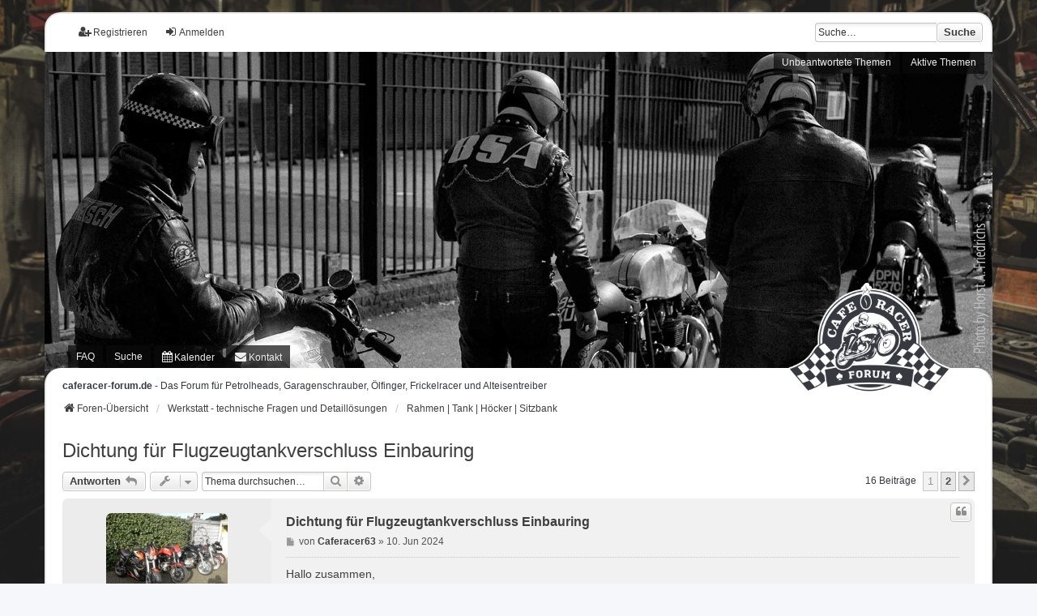

--- FILE ---
content_type: text/html; charset=UTF-8
request_url: https://www.caferacer-forum.de/viewtopic.php?p=569703&sid=13b7716446fe3f483025477d55fccd14
body_size: 10538
content:
<!DOCTYPE html>
<html dir="ltr" lang="de">
<head>
<meta charset="utf-8" />
<meta http-equiv="X-UA-Compatible" content="IE=edge">
<meta name="viewport" content="width=device-width, initial-scale=1" />

<title>Dichtung für Flugzeugtankverschluss Einbauring - caferacer-forum.de</title>

<link rel="shortcut icon" href="./styles/we_universal/theme/images/favicon.ico" />
<link rel="apple-touch-icon" sizes="180x180" href="./styles/we_universal/theme/images/apple-touch-icon.png">

	<link rel="alternate" type="application/atom+xml" title="Feed - caferacer-forum.de" href="/feed?sid=58eedadecad786343941c7a72feead37">			<link rel="alternate" type="application/atom+xml" title="Feed - Neue Themen" href="/feed/topics?sid=58eedadecad786343941c7a72feead37">		<link rel="alternate" type="application/atom+xml" title="Feed - Forum - Rahmen | Tank | Höcker | Sitzbank" href="/feed/forum/44?sid=58eedadecad786343941c7a72feead37">	<link rel="alternate" type="application/atom+xml" title="Feed - Thema - Dichtung für Flugzeugtankverschluss Einbauring" href="/feed/topic/33765?sid=58eedadecad786343941c7a72feead37">	
	<link rel="canonical" href="https://www.caferacer-forum.de/viewtopic.php?t=33765">

<!--
	phpBB style name: we_universal
	Based on style:   prosilver (this is the default phpBB3 style)
	Original author:  Tom Beddard ( http://www.subBlue.com/ )
	Modified by:      nextgen ( http://xeronix.org/ )
	Modified by:      v12mike ( v12mike@ingenious.co.nz )
-->


<link href="./styles/prosilver/theme/stylesheet.css?assets_version=795" rel="stylesheet">
<link href="./assets/css/font-awesome.min.css?assets_version=795" rel="stylesheet">
<link href="./styles/we_universal/theme/common.css?assets_version=795" rel="stylesheet">
<link href="./styles/we_universal/theme/content.css?assets_version=795" rel="stylesheet">
<link href="./styles/we_universal/theme/cp.css?assets_version=795" rel="stylesheet">
<link href="./styles/we_universal/theme/forms.css?assets_version=795" rel="stylesheet">
<link href="./styles/we_universal/theme/colours.css?assets_version=795" rel="stylesheet">
<link href="./styles/we_universal/theme/responsive.css?assets_version=795" rel="stylesheet">
<link href="./styles/we_universal/theme/custom.css?assets_version=795" rel="stylesheet">




<!--[if lte IE 9]>
	<link href="./styles/prosilver/theme/tweaks.css?assets_version=795" rel="stylesheet">
<![endif]-->


<link href="./ext/crizzo/aboutus/styles/prosilver/theme/aboutus.css?assets_version=795" rel="stylesheet" media="screen">
<link href="./ext/hifikabin/navbarsearch/styles/we_universal/theme/navbarsearch.css?assets_version=795" rel="stylesheet" media="screen">
<link href="./ext/hjw/calendar/styles/prosilver/theme/calendar.css?assets_version=795" rel="stylesheet" media="screen">
<link href="./ext/rmcgirr83/elonw/styles/all/theme/elonw.css?assets_version=795" rel="stylesheet" media="screen">
<link href="./ext/tas2580/usermap/styles/prosilver/theme/style.css?assets_version=795" rel="stylesheet" media="screen">
<link href="./ext/phpbb/ads/styles/all/theme/phpbbads.css?assets_version=795" rel="stylesheet" media="screen">


<!--
 Image upload use ImageMagick
----------------------------------- -->
<style>
	.attachbox img.postimage {
		width: 100%;
		max-width: 800px;
		max-height: 800px;
	}
</style>
<!-- Google tag (gtag.js) -->
<script async src="https://www.googletagmanager.com/gtag/js?id=G-NY7NV5M66E"></script>
<script>
  window.dataLayer = window.dataLayer || [];
  function gtag(){dataLayer.push(arguments);}
  gtag('js', new Date());

  gtag('config', 'G-NY7NV5M66E');
</script>

<!--[if lt IE 9]>
	<script src="./styles/we_universal/template/html5shiv.min.js"></script>
<![endif]-->

</head>
<body id="phpbb" class="nojs notouch section-viewtopic ltr  logged-out">

	
<div id="wrap" class="wrap">
	<a id="top" class="top-anchor" accesskey="t"></a>

	<div class="inventea-headerbar">
		<nav class="inventea-wrapper inventea-userbar">

			<ul class="linklist bulletin inventea-user-menu linklist_left" role="menubar">
																		<li class="small-icon rightside" data-skip-responsive="true"><a href="./ucp.php?mode=login&amp;redirect=viewtopic.php%3Fp%3D569703&amp;sid=58eedadecad786343941c7a72feead37" title="Anmelden" accesskey="x" role="menuitem"><i class="icon fa-fw fa-sign-in" aria-hidden="true"></i>Anmelden</a></li>
											<li class="small-icon rightside" data-skip-responsive="true"><a href="./ucp.php?mode=register&amp;sid=58eedadecad786343941c7a72feead37" role="menuitem"><i class="icon fa-fw fa-user-plus" aria-hidden="true"></i>Registrieren</a></li>
										
					               <div id="n-search-box" class="search-box rightside responsive-hide">
               <form action="./search.php?sid=58eedadecad786343941c7a72feead37" method="get" id="search">
                  <fieldset>
                     <input name="keywords" id="keywords" type="search" maxlength="128" title="Suche nach Wörtern" class="inputbox search tiny" size="20" value="" placeholder="Suche…" >
                     <button id="button" class="button icon-button search-icon" type="submit" title="Suche">Suche</button>
                  </fieldset>
               </form>
            </div>
					
								<div class="nav_marge">
			<div class="navbar navbar-racer" role="navigation">

	<ul id="nav-main" class="nav-main linklist" role="menubar">

		<li id="quick-links" class="quick-links dropdown-container responsive-menu" data-skip-responsive="true">
			<a href="#" class="dropdown-trigger">
				<i class="icon fa-bars fa-fw" aria-hidden="true"></i><span></span>
			</a>
			<div class="dropdown">
				<div class="pointer"><div class="pointer-inner"></div></div>
				<ul class="dropdown-contents nav-drop" role="menu">
					
											<li class="separator"></li>
																									<li>
								<a href="./search.php?search_id=unanswered&amp;sid=58eedadecad786343941c7a72feead37" role="menuitem">
									<i class="icon fa-file-o fa-fw icon-gray" aria-hidden="true"></i><span>Unbeantwortete Themen</span>
								</a>
							</li>
							<li>
								<a href="./search.php?search_id=active_topics&amp;sid=58eedadecad786343941c7a72feead37" role="menuitem">
									<i class="icon fa-file-o fa-fw icon-blue" aria-hidden="true"></i><span>Aktive Themen</span>
								</a>
							</li>
							<li class="separator"></li>
							<li>
								<a href="./search.php?sid=58eedadecad786343941c7a72feead37" role="menuitem">
									<i class="icon fa-search fa-fw" aria-hidden="true"></i><span>Suche</span>
								</a>
							</li>
					
										<li class="separator"></li>

										
					
				<li>
			<a href="/help/faq?sid=58eedadecad786343941c7a72feead37" rel="help" title="Häufig gestellte Fragen" role="menuitem">
				<i class="icon fa-question-circle fa-fw" aria-hidden="true"></i><span>FAQ</span>
			</a>
		</li>
								<li data-last-responsive="true">
			<a href="/calendar/?sid=58eedadecad786343941c7a72feead37" title="Kalender" role="menuitem">
				<i class="icon fa-calendar" aria-hidden="true"></i><span>Kalender</span>
			</a>
		</li>
		<li class="" data-last-responsive="true">
		<a href="/contactadmin?sid=58eedadecad786343941c7a72feead37" role="menuitem">
			<i class="icon fa-envelope fa-fw" aria-hidden="true"></i><span>Kontakt</span>
		</a>
	</li>
						TEST
				</ul>
			</div>
		</li>


	</ul>
</div>
	
				</div>			

			</ul>
		</nav>
	</div>

		<div class="inventea-header inventea-wrapper">
			<header>
			
							<nav>
			<div class="inventea-posts-menu">
				<ul class="inventea-menu" role="menubar">
																														<li>
						<a href="./search.php?search_id=unanswered&amp;sid=58eedadecad786343941c7a72feead37" role="menuitem">Unbeantwortete Themen</a>
					</li>
					<li>
						<a href="./search.php?search_id=active_topics&amp;sid=58eedadecad786343941c7a72feead37" role="menuitem">Aktive Themen</a>
					</li>
														</ul>
			</div>
			</nav>
			<div class="inventea-dashboard" role="banner">
				<a href="./index.php?sid=58eedadecad786343941c7a72feead37" title="Foren-Übersicht">
					<div class="inventea-sitename" style="display:none">
						<h1>caferacer-forum.de</h1>
						<span>Das Forum für Petrolheads, Garagenschrauber, Ölfinger, Frickelracer und Alteisentreiber</span>
					</div>
				</a>
				<img class="inventea-dashboard-image" src="./styles/we_universal/theme/images/header-3.jpg?v26-01-21" alt="forum header image">
			</div>

			<nav>
				<div class="inventea-forum-menu">
					<ul class="inventea-menu" role="menubar">
												<li id="button_faq">
							<a href="/help/faq?sid=58eedadecad786343941c7a72feead37" rel="help" title="Häufig gestellte Fragen" role="menuitem">FAQ</a>
						</li>
												<li>
							<a href="./search.php?sid=58eedadecad786343941c7a72feead37" role="menuitem">Suche</a>
						</li>
																																				<li data-last-responsive="true">
			<a href="/calendar/?sid=58eedadecad786343941c7a72feead37" title="Kalender" role="menuitem">
				<i class="icon fa-calendar" aria-hidden="true"></i><span>Kalender</span>
			</a>
		</li>
		<li class="" data-last-responsive="true">
		<a href="/contactadmin?sid=58eedadecad786343941c7a72feead37" role="menuitem">
			<i class="icon fa-envelope fa-fw" aria-hidden="true"></i><span>Kontakt</span>
		</a>
	</li>
					</ul>
				</div>
			</nav>
				</header>
	</div>

	<div class="inventea-wrapper inventea-content" role="main">
		
	<img class="logo_cafe" src="./styles/we_universal/theme/images/logo.png" alt="forum logo image">
	
					<div class="cafe-sitename">
						<span><b>caferacer-forum.de</b> - Das Forum für Petrolheads, Garagenschrauber, Ölfinger, Frickelracer und Alteisentreiber</span>
					</div>	

		<ul id="nav-breadcrumbs" class="linklist navlinks" role="menubar">
			
									
						<li class="breadcrumbs" itemscope itemtype="http://schema.org/BreadcrumbList">
												<span class="crumb"  itemtype="http://schema.org/ListItem" itemprop="itemListElement" itemscope><a href="./index.php?sid=58eedadecad786343941c7a72feead37" itemtype="https://schema.org/Thing" itemprop="item" accesskey="h" data-navbar-reference="index"><i class="icon fa-home fa-fw"></i><span itemprop="name">Foren-Übersicht</span></a><meta itemprop="position" content="1" /></span>					
																								<span class="crumb"  itemtype="http://schema.org/ListItem" itemprop="itemListElement" itemscope data-forum-id="25"><a href="./viewforum.php?f=25&amp;sid=58eedadecad786343941c7a72feead37" itemtype="https://schema.org/Thing" itemprop="item"><span itemprop="name">Werkstatt - technische Fragen und Detaillösungen</span></a><meta itemprop="position" content="2" /></span>
																													<span class="crumb"  itemtype="http://schema.org/ListItem" itemprop="itemListElement" itemscope data-forum-id="44"><a href="./viewforum.php?f=44&amp;sid=58eedadecad786343941c7a72feead37" itemtype="https://schema.org/Thing" itemprop="item"><span itemprop="name">Rahmen | Tank | Höcker | Sitzbank</span></a><meta itemprop="position" content="3" /></span>
																</li>
					</ul>

		
		
<h2 class="topic-title"><a href="./viewtopic.php?t=33765&amp;sid=58eedadecad786343941c7a72feead37">Dichtung für Flugzeugtankverschluss Einbauring</a></h2>
<!-- NOTE: remove the style="display: none" when you want to have the forum description on the topic body -->
<div style="display: none !important;">Modifikationen an Rahmen, Tank, Verkleidungen, Höcker, Sitzbank, Fender etc.<br /></div>


<div class="action-bar bar-top">
	
			<a href="./posting.php?mode=reply&amp;t=33765&amp;sid=58eedadecad786343941c7a72feead37" class="button" title="Antwort erstellen">
							<span>Antworten</span> <i class="icon fa-reply fa-fw" aria-hidden="true"></i>
					</a>
	
					<span class="responsive-hide">
					</span>
			<div class="dropdown-container dropdown-button-control topic-tools responsive-show">
			<span title="Themen-Optionen" class="button button-secondary dropdown-trigger dropdown-select">
				<i class="icon fa-wrench fa-fw" aria-hidden="true"></i>
				<span class="caret"><i class="icon fa-sort-down fa-fw" aria-hidden="true"></i></span>
			</span>
			<div class="dropdown">
				<div class="pointer">
					<div class="pointer-inner"></div>
				</div>
				<ul class="dropdown-contents">
																																			<li>
						<a href="./viewtopic.php?t=33765&amp;sid=58eedadecad786343941c7a72feead37&amp;view=print" title="Druckansicht" accesskey="p">
							<i class="icon fa-print fa-fw" aria-hidden="true"></i><span>Druckansicht</span>
						</a>
					</li>
														</ul>
			</div>
		</div>
		
			<div class="search-box" role="search">
			<form method="get" id="topic-search" action="./search.php?sid=58eedadecad786343941c7a72feead37">
			<fieldset>
				<input class="inputbox search tiny"  type="search" name="keywords" id="search_keywords" size="20" placeholder="Thema durchsuchen…" />
				<button class="button button-search" type="submit" title="Suche">
					<i class="icon fa-search fa-fw" aria-hidden="true"></i><span class="sr-only">Suche</span>
				</button>
				<a href="./search.php?sid=58eedadecad786343941c7a72feead37" class="button button-search-end" title="Erweiterte Suche">
					<i class="icon fa-cog fa-fw" aria-hidden="true"></i><span class="sr-only">Erweiterte Suche</span>
				</a>
				<input type="hidden" name="t" value="33765" />
<input type="hidden" name="sf" value="msgonly" />
<input type="hidden" name="sid" value="58eedadecad786343941c7a72feead37" />

			</fieldset>
			</form>
		</div>
	
			<div class="pagination">
			16 Beiträge
							<ul>
		<li class="active"><span>1</span></li>
				<li><a class="button" href="./viewtopic.php?t=33765&amp;sid=58eedadecad786343941c7a72feead37&amp;start=10" role="button">2</a></li>
				<li class="arrow next"><a class="button button-icon-only" href="./viewtopic.php?t=33765&amp;sid=58eedadecad786343941c7a72feead37&amp;start=10" rel="next" role="button"><i class="icon fa-chevron-right fa-fw" aria-hidden="true"></i><span class="sr-only">Nächste</span></a></li>
	</ul>
					</div>
		</div>




			<div id="p569636" class="post has-profile bg2">
		<div class="inner">

		<dl class="postprofile" id="profile569636">
			<dt class="no-profile-rank has-avatar">
				
				<div class="avatar-container">
																<a href="./memberlist.php?mode=viewprofile&amp;u=20497&amp;sid=58eedadecad786343941c7a72feead37" class="avatar"><img class="avatar" src="./download/file.php?avatar=20497_1614853459.jpg" width="150" height="113" alt="Benutzeravatar" /></a>														</div>
								<a href="./memberlist.php?mode=viewprofile&amp;u=20497&amp;sid=58eedadecad786343941c7a72feead37" class="username">Caferacer63</a>							</dt>

									
		<dd class="profile-posts"><strong>Beiträge:</strong> <a href="./search.php?author_id=20497&amp;sr=posts&amp;sid=58eedadecad786343941c7a72feead37">1090</a></dd>		<dd class="profile-joined"><strong>Registriert:</strong> 27. Apr 2019</dd>		
		
											<dd class="profile-custom-field profile-motorrad"><strong>Motorrad::</strong> Buell X1 Lightning<br />Buell XB12S Lightning<br />Harley Davidson XL 883/1200 R<br />Harley Davidson XLH1200S Caferacer<br />Harley Davidson XLH 1200S<br />KTM LC4 640 Adventure</dd>
												<dd class="profile-custom-field profile-phpbb_location"><strong>Wohnort:</strong> Ruhrpott</dd>
							
						
		</dl>

		<div class="postbody">
						<div id="post_content569636">

						<h3 class="first"><a href="./viewtopic.php?p=569636&amp;sid=58eedadecad786343941c7a72feead37#p569636">Dichtung für Flugzeugtankverschluss Einbauring</a></h3>
													<ul class="post-buttons">
																																									<li>
							<a href="./posting.php?mode=quote&amp;p=569636&amp;sid=58eedadecad786343941c7a72feead37" title="Mit Zitat antworten" class="button button-icon-only">
								<i class="icon fa-quote-left fa-fw" aria-hidden="true"></i><span class="sr-only">Zitieren</span>
							</a>
						</li>
														</ul>
							
						<p class="author">
									<a class="unread" href="./viewtopic.php?p=569636&amp;sid=58eedadecad786343941c7a72feead37#p569636" title="Beitrag">
						<i class="icon fa-file fa-fw icon-lightgray icon-md" aria-hidden="true"></i><span class="sr-only">Beitrag</span>
					</a>
								<span class="responsive-hide">von <strong><a href="./memberlist.php?mode=viewprofile&amp;u=20497&amp;sid=58eedadecad786343941c7a72feead37" class="username">Caferacer63</a></strong> &raquo; </span><time datetime="2024-06-10T15:59:53+00:00">10. Jun 2024</time>
			</p>
			
			
			
			<div class="content">Hallo zusammen,<br>
<br>
möchte mal das Schwarmwissen anzapfen <img class="smilies" src="./images/smilies/icon_e_wink.gif" width="15" height="17" alt=":wink:" title="Zwinkern"> <br>
An meinem WBO/Metisse Alutank ist ein 9 Loch Einbauring für den Newton Aero 300 Tankverschluß.<br>
Leider kann das Teil niemand bisher identifizieren!<br>
Ich müßte das Teil mal ausbauen, um es mir<br>
1. genauer anzuschauen (evtl. verbaute Entlüftung durch Bohrung und Kugelventil?)<br>
2. evtl. eines Entlüftungsventil im Tank (ohne Ausbau kommt man da Sch... dran)<br>
3. Wollte ich den Tank abbeizen, da um den Tankring der Lack ne Blase hat.<br>
Da ich nicht weiß, wo ich eine passende Dichtung für das Ding bekommen kann, stellt sich mir hier die Frage, was ihr nehmen würdet <img class="smilies" src="./images/smilies/dontknow.gif" width="37" height="15" alt=":dontknow:" title="dontknow"> <br>
-Benzinresistente Dichtmasse<br>
-Papierdichtung schneiden<br>
-irgendwas was mir gerade nicht einfällt<br>
<br>
Gute Tipps/Ideen sind willkommen <img class="smilies" src="./images/smilies/icon_e_wink.gif" width="15" height="17" alt=":wink:" title="Zwinkern"> <br>
<br>
Gruß<br>
Ralph<br>

<div class="inline-attachment"><!-- ia1 -->20240531_133251_resized.jpg<!-- ia1 --></div>
<div class="inline-attachment"><!-- ia0 -->20240608_124446_resized.jpg<!-- ia0 --></div></div>

			
			
						<div class="rules">Du musst registriert und eingeloggt sein, um die Dateianhänge dieses Beitrags sehen zu können.</div>			
									
						</div>

		</div>

				<div class="back2top">
						<a href="#top" class="top" title="Nach oben">
				<i class="icon fa-chevron-circle-up fa-fw icon-gray" aria-hidden="true"></i>
				<span class="sr-only">Nach oben</span>
			</a>
					</div>
		
		</div>
	</div>

	<hr class="divider" />
				
			<div id="p569649" class="post has-profile bg1">
		<div class="inner">

		<dl class="postprofile" id="profile569649">
			<dt class="has-profile-rank has-avatar">
				
				<div class="avatar-container">
																<a href="./memberlist.php?mode=viewprofile&amp;u=467&amp;sid=58eedadecad786343941c7a72feead37" class="avatar"><img class="avatar" src="./download/file.php?avatar=467_1516706405.jpg" width="150" height="103" alt="Benutzeravatar" /></a>														</div>
								<a href="./memberlist.php?mode=viewprofile&amp;u=467&amp;sid=58eedadecad786343941c7a72feead37" class="username">f104wart</a>							</dt>

						<dd class="profile-rank">ehem. Moderator</dd>			
		<dd class="profile-posts"><strong>Beiträge:</strong> <a href="./search.php?author_id=467&amp;sr=posts&amp;sid=58eedadecad786343941c7a72feead37">19598</a></dd>		<dd class="profile-joined"><strong>Registriert:</strong> 1. Apr 2013</dd>		
		
											<dd class="profile-custom-field profile-motorrad"><strong>Motorrad::</strong> CX 500C (PC01), CX 650E &quot;L´abono carrera&quot; im Umbau, CX 500 EML</dd>
												<dd class="profile-custom-field profile-phpbb_location"><strong>Wohnort:</strong> 35315 Homberg Ohm</dd>
							
						
		</dl>

		<div class="postbody">
						<div id="post_content569649">

						<h3 ><a href="./viewtopic.php?p=569649&amp;sid=58eedadecad786343941c7a72feead37#p569649">Re: Dichtung für Flugzeugtankverschluss Einbauring</a></h3>
													<ul class="post-buttons">
																																									<li>
							<a href="./posting.php?mode=quote&amp;p=569649&amp;sid=58eedadecad786343941c7a72feead37" title="Mit Zitat antworten" class="button button-icon-only">
								<i class="icon fa-quote-left fa-fw" aria-hidden="true"></i><span class="sr-only">Zitieren</span>
							</a>
						</li>
														</ul>
							
						<p class="author">
									<a class="unread" href="./viewtopic.php?p=569649&amp;sid=58eedadecad786343941c7a72feead37#p569649" title="Beitrag">
						<i class="icon fa-file fa-fw icon-lightgray icon-md" aria-hidden="true"></i><span class="sr-only">Beitrag</span>
					</a>
								<span class="responsive-hide">von <strong><a href="./memberlist.php?mode=viewprofile&amp;u=467&amp;sid=58eedadecad786343941c7a72feead37" class="username">f104wart</a></strong> &raquo; </span><time datetime="2024-06-10T17:19:11+00:00">10. Jun 2024</time>
			</p>
			
			
			
			<div class="content"><blockquote cite="./viewtopic.php?p=569636&amp;sid=58eedadecad786343941c7a72feead37#p569636"><div><cite><a href="./memberlist.php?mode=viewprofile&amp;u=20497&amp;sid=58eedadecad786343941c7a72feead37">Caferacer63</a> hat geschrieben: <a href="./viewtopic.php?p=569636&amp;sid=58eedadecad786343941c7a72feead37#p569636" aria-label="Zitierten Beitrag anzeigen" data-post-id="569636" onclick="if(document.getElementById(hash.substr(1)))href=hash"><i class="icon fa-arrow-circle-up fa-fw" aria-hidden="true"></i></a><span class="responsive-hide">10. Jun 2024</span></cite>
...stellt sich mir hier die Frage, was ihr nehmen würdet <img class="smilies" src="./images/smilies/dontknow.gif" width="37" height="15" alt=":dontknow:" title="dontknow"> </div></blockquote>

Gummidichtung aus FKM/Viton</div>

			
			
									
									<div id="sig569649" class="signature">Gruß Ralf<br>
<br>
<strong class="text-strong"><a href="https://www.caferacer-forum.de/viewtopic.php?f=237&amp;t=5884" class="postlink">"L´abono carrera"_ Die Renngülle</a></strong> <br>
<a href="https://www.caferacer-forum.de/viewtopic.php?p=548113#p548113" class="postlink">Mein CX 500 EML Gespann</a><br>
<br>
<a href="https://cx500.forumieren.org/t5549-anlasserfreilauf#67371" class="postlink"><span style="color:#FF0000">Schrauben wie Malen nach Zahlen</span></a><br>
<a href="https://cx500.forumieren.org/t6489-steuerkette-automatischer-kettenspanner#77856" class="postlink">Der automatische Steuerkettenspanner_Probleme und Lösungen</a><br>
<a href="https://cx500.forumieren.org/t7006-nachfertigung-wapurad-cx-gl-500-650_cx-500-650-turbo" class="postlink">Nachfertigung WaPuRad CX/GL 500/650, 500 Turbo</a></div>
						</div>

		</div>

				<div class="back2top">
						<a href="#top" class="top" title="Nach oben">
				<i class="icon fa-chevron-circle-up fa-fw icon-gray" aria-hidden="true"></i>
				<span class="sr-only">Nach oben</span>
			</a>
					</div>
		
		</div>
	</div>

	<hr class="divider" />
	
						<div id="p569651" class="post has-profile bg2">
		<div class="inner">

		<dl class="postprofile" id="profile569651">
			<dt class="no-profile-rank has-avatar">
				
				<div class="avatar-container">
																<a href="./memberlist.php?mode=viewprofile&amp;u=6787&amp;sid=58eedadecad786343941c7a72feead37" class="avatar"><img class="avatar" src="./download/file.php?avatar=6787_1573212394.jpg" width="145" height="147" alt="Benutzeravatar" /></a>														</div>
								<a href="./memberlist.php?mode=viewprofile&amp;u=6787&amp;sid=58eedadecad786343941c7a72feead37" class="username">kosi</a>							</dt>

									
		<dd class="profile-posts"><strong>Beiträge:</strong> <a href="./search.php?author_id=6787&amp;sr=posts&amp;sid=58eedadecad786343941c7a72feead37">472</a></dd>		<dd class="profile-joined"><strong>Registriert:</strong> 12. Feb 2015</dd>		
		
											<dd class="profile-custom-field profile-motorrad"><strong>Motorrad::</strong> Honda CBR1000F Bj. 92<br />Gespann Honda Beringer CBR1000F Bj. 93 <br />BMW SP 2V SPORT</dd>
							
						
		</dl>

		<div class="postbody">
						<div id="post_content569651">

						<h3 ><a href="./viewtopic.php?p=569651&amp;sid=58eedadecad786343941c7a72feead37#p569651">Re: Dichtung für Flugzeugtankverschluss Einbauring</a></h3>
													<ul class="post-buttons">
																																									<li>
							<a href="./posting.php?mode=quote&amp;p=569651&amp;sid=58eedadecad786343941c7a72feead37" title="Mit Zitat antworten" class="button button-icon-only">
								<i class="icon fa-quote-left fa-fw" aria-hidden="true"></i><span class="sr-only">Zitieren</span>
							</a>
						</li>
														</ul>
							
						<p class="author">
									<a class="unread" href="./viewtopic.php?p=569651&amp;sid=58eedadecad786343941c7a72feead37#p569651" title="Beitrag">
						<i class="icon fa-file fa-fw icon-lightgray icon-md" aria-hidden="true"></i><span class="sr-only">Beitrag</span>
					</a>
								<span class="responsive-hide">von <strong><a href="./memberlist.php?mode=viewprofile&amp;u=6787&amp;sid=58eedadecad786343941c7a72feead37" class="username">kosi</a></strong> &raquo; </span><time datetime="2024-06-10T17:25:49+00:00">10. Jun 2024</time>
			</p>
			
			
			
			<div class="content">Moin,<br>
<br>
ich habe aus einer NBR-70 Platte eine geschnitten.</div>

			
			
									
									<div id="sig569651" class="signature"><strong class="text-strong">Gruß Phil</strong><br>
<br>
Meine SP 2V SPORT <a href="https://www.caferacer-forum.de/viewtopic.php?f=254&amp;t=29398" class="postlink">viewtopic.php?f=254&amp;t=29398</a></div>
						</div>

		</div>

				<div class="back2top">
						<a href="#top" class="top" title="Nach oben">
				<i class="icon fa-chevron-circle-up fa-fw icon-gray" aria-hidden="true"></i>
				<span class="sr-only">Nach oben</span>
			</a>
					</div>
		
		</div>
	</div>

	<hr class="divider" />
	
						<div id="p569661" class="post has-profile bg1">
		<div class="inner">

		<dl class="postprofile" id="profile569661">
			<dt class="no-profile-rank has-avatar">
				
				<div class="avatar-container">
																<a href="./memberlist.php?mode=viewprofile&amp;u=20497&amp;sid=58eedadecad786343941c7a72feead37" class="avatar"><img class="avatar" src="./download/file.php?avatar=20497_1614853459.jpg" width="150" height="113" alt="Benutzeravatar" /></a>														</div>
								<a href="./memberlist.php?mode=viewprofile&amp;u=20497&amp;sid=58eedadecad786343941c7a72feead37" class="username">Caferacer63</a>							</dt>

									
		<dd class="profile-posts"><strong>Beiträge:</strong> <a href="./search.php?author_id=20497&amp;sr=posts&amp;sid=58eedadecad786343941c7a72feead37">1090</a></dd>		<dd class="profile-joined"><strong>Registriert:</strong> 27. Apr 2019</dd>		
		
											<dd class="profile-custom-field profile-motorrad"><strong>Motorrad::</strong> Buell X1 Lightning<br />Buell XB12S Lightning<br />Harley Davidson XL 883/1200 R<br />Harley Davidson XLH1200S Caferacer<br />Harley Davidson XLH 1200S<br />KTM LC4 640 Adventure</dd>
												<dd class="profile-custom-field profile-phpbb_location"><strong>Wohnort:</strong> Ruhrpott</dd>
							
						
		</dl>

		<div class="postbody">
						<div id="post_content569661">

						<h3 ><a href="./viewtopic.php?p=569661&amp;sid=58eedadecad786343941c7a72feead37#p569661">Re: Dichtung für Flugzeugtankverschluss Einbauring</a></h3>
													<ul class="post-buttons">
																																									<li>
							<a href="./posting.php?mode=quote&amp;p=569661&amp;sid=58eedadecad786343941c7a72feead37" title="Mit Zitat antworten" class="button button-icon-only">
								<i class="icon fa-quote-left fa-fw" aria-hidden="true"></i><span class="sr-only">Zitieren</span>
							</a>
						</li>
														</ul>
							
						<p class="author">
									<a class="unread" href="./viewtopic.php?p=569661&amp;sid=58eedadecad786343941c7a72feead37#p569661" title="Beitrag">
						<i class="icon fa-file fa-fw icon-lightgray icon-md" aria-hidden="true"></i><span class="sr-only">Beitrag</span>
					</a>
								<span class="responsive-hide">von <strong><a href="./memberlist.php?mode=viewprofile&amp;u=20497&amp;sid=58eedadecad786343941c7a72feead37" class="username">Caferacer63</a></strong> &raquo; </span><time datetime="2024-06-10T18:34:41+00:00">10. Jun 2024</time>
			</p>
			
			
			
			<div class="content">Das hört sich schon mal interessant an <img class="smilies" src="./images/smilies/gut.gif" width="25" height="18" alt=".daumen-h1:" title="Daumen hoch"></div>

			
			
									
									
						</div>

		</div>

				<div class="back2top">
						<a href="#top" class="top" title="Nach oben">
				<i class="icon fa-chevron-circle-up fa-fw icon-gray" aria-hidden="true"></i>
				<span class="sr-only">Nach oben</span>
			</a>
					</div>
		
		</div>
	</div>

	<hr class="divider" />
	
						<div id="p569662" class="post has-profile bg2">
		<div class="inner">

		<dl class="postprofile" id="profile569662">
			<dt class="has-profile-rank has-avatar">
				
				<div class="avatar-container">
																<a href="./memberlist.php?mode=viewprofile&amp;u=467&amp;sid=58eedadecad786343941c7a72feead37" class="avatar"><img class="avatar" src="./download/file.php?avatar=467_1516706405.jpg" width="150" height="103" alt="Benutzeravatar" /></a>														</div>
								<a href="./memberlist.php?mode=viewprofile&amp;u=467&amp;sid=58eedadecad786343941c7a72feead37" class="username">f104wart</a>							</dt>

						<dd class="profile-rank">ehem. Moderator</dd>			
		<dd class="profile-posts"><strong>Beiträge:</strong> <a href="./search.php?author_id=467&amp;sr=posts&amp;sid=58eedadecad786343941c7a72feead37">19598</a></dd>		<dd class="profile-joined"><strong>Registriert:</strong> 1. Apr 2013</dd>		
		
											<dd class="profile-custom-field profile-motorrad"><strong>Motorrad::</strong> CX 500C (PC01), CX 650E &quot;L´abono carrera&quot; im Umbau, CX 500 EML</dd>
												<dd class="profile-custom-field profile-phpbb_location"><strong>Wohnort:</strong> 35315 Homberg Ohm</dd>
							
						
		</dl>

		<div class="postbody">
						<div id="post_content569662">

						<h3 ><a href="./viewtopic.php?p=569662&amp;sid=58eedadecad786343941c7a72feead37#p569662">Re: Dichtung für Flugzeugtankverschluss Einbauring</a></h3>
													<ul class="post-buttons">
																																									<li>
							<a href="./posting.php?mode=quote&amp;p=569662&amp;sid=58eedadecad786343941c7a72feead37" title="Mit Zitat antworten" class="button button-icon-only">
								<i class="icon fa-quote-left fa-fw" aria-hidden="true"></i><span class="sr-only">Zitieren</span>
							</a>
						</li>
														</ul>
							
						<p class="author">
									<a class="unread" href="./viewtopic.php?p=569662&amp;sid=58eedadecad786343941c7a72feead37#p569662" title="Beitrag">
						<i class="icon fa-file fa-fw icon-lightgray icon-md" aria-hidden="true"></i><span class="sr-only">Beitrag</span>
					</a>
								<span class="responsive-hide">von <strong><a href="./memberlist.php?mode=viewprofile&amp;u=467&amp;sid=58eedadecad786343941c7a72feead37" class="username">f104wart</a></strong> &raquo; </span><time datetime="2024-06-10T18:38:16+00:00">10. Jun 2024</time>
			</p>
			
			
			
			<div class="content">NBR ist zwar generell auch beständig gegen Benzin, wegen des Ethanolanteils im Sprit würde ich aber FKM vorziehen.</div>

			
			
									
									<div id="sig569662" class="signature">Gruß Ralf<br>
<br>
<strong class="text-strong"><a href="https://www.caferacer-forum.de/viewtopic.php?f=237&amp;t=5884" class="postlink">"L´abono carrera"_ Die Renngülle</a></strong> <br>
<a href="https://www.caferacer-forum.de/viewtopic.php?p=548113#p548113" class="postlink">Mein CX 500 EML Gespann</a><br>
<br>
<a href="https://cx500.forumieren.org/t5549-anlasserfreilauf#67371" class="postlink"><span style="color:#FF0000">Schrauben wie Malen nach Zahlen</span></a><br>
<a href="https://cx500.forumieren.org/t6489-steuerkette-automatischer-kettenspanner#77856" class="postlink">Der automatische Steuerkettenspanner_Probleme und Lösungen</a><br>
<a href="https://cx500.forumieren.org/t7006-nachfertigung-wapurad-cx-gl-500-650_cx-500-650-turbo" class="postlink">Nachfertigung WaPuRad CX/GL 500/650, 500 Turbo</a></div>
						</div>

		</div>

				<div class="back2top">
						<a href="#top" class="top" title="Nach oben">
				<i class="icon fa-chevron-circle-up fa-fw icon-gray" aria-hidden="true"></i>
				<span class="sr-only">Nach oben</span>
			</a>
					</div>
		
		</div>
	</div>

	<hr class="divider" />
	
						<div id="p569702" class="post has-profile bg1">
		<div class="inner">

		<dl class="postprofile" id="profile569702">
			<dt class="no-profile-rank has-avatar">
				
				<div class="avatar-container">
																<a href="./memberlist.php?mode=viewprofile&amp;u=19889&amp;sid=58eedadecad786343941c7a72feead37" class="avatar"><img class="avatar" src="./download/file.php?avatar=19889_1663444723.jpg" width="150" height="55" alt="Benutzeravatar" /></a>														</div>
								<a href="./memberlist.php?mode=viewprofile&amp;u=19889&amp;sid=58eedadecad786343941c7a72feead37" class="username">mrairbrush</a>							</dt>

									
		<dd class="profile-posts"><strong>Beiträge:</strong> <a href="./search.php?author_id=19889&amp;sr=posts&amp;sid=58eedadecad786343941c7a72feead37">5732</a></dd>		<dd class="profile-joined"><strong>Registriert:</strong> 18. Feb 2019</dd>		
		
											<dd class="profile-custom-field profile-motorrad"><strong>Motorrad::</strong> Honda XBR, Triumph Bonneville</dd>
																	<dd class="profile-custom-field profile-phpbb_location"><strong>Wohnort:</strong> Rötenberg</dd>
												
							<dd class="profile-contact">
				<strong>Kontaktdaten:</strong>
				<div class="dropdown-container dropdown-left">
					<a href="#" class="dropdown-trigger" title="Kontaktdaten von mrairbrush">
						<i class="icon fa-commenting-o fa-fw icon-lg" aria-hidden="true"></i><span class="sr-only">Kontaktdaten von mrairbrush</span>
					</a>
					<div class="dropdown">
						<div class="pointer"><div class="pointer-inner"></div></div>
						<div class="dropdown-contents contact-icons">
																																								<div>
																	<a href="https://tingler.de" title="Website">
										<span class="contact-icon phpbb_website-icon">Website</span>
									</a>
																																																<a href="https://youtube.com/user/mrairbrush" title="YouTube" class="last-cell">
										<span class="contact-icon phpbb_youtube-icon">YouTube</span>
									</a>
																	</div>
																					</div>
					</div>
				</div>
			</dd>
				
		</dl>

		<div class="postbody">
						<div id="post_content569702">

						<h3 ><a href="./viewtopic.php?p=569702&amp;sid=58eedadecad786343941c7a72feead37#p569702">Re: Dichtung für Flugzeugtankverschluss Einbauring</a></h3>
													<ul class="post-buttons">
																																									<li>
							<a href="./posting.php?mode=quote&amp;p=569702&amp;sid=58eedadecad786343941c7a72feead37" title="Mit Zitat antworten" class="button button-icon-only">
								<i class="icon fa-quote-left fa-fw" aria-hidden="true"></i><span class="sr-only">Zitieren</span>
							</a>
						</li>
														</ul>
							
						<p class="author">
									<a class="unread" href="./viewtopic.php?p=569702&amp;sid=58eedadecad786343941c7a72feead37#p569702" title="Beitrag">
						<i class="icon fa-file fa-fw icon-lightgray icon-md" aria-hidden="true"></i><span class="sr-only">Beitrag</span>
					</a>
								<span class="responsive-hide">von <strong><a href="./memberlist.php?mode=viewprofile&amp;u=19889&amp;sid=58eedadecad786343941c7a72feead37" class="username">mrairbrush</a></strong> &raquo; </span><time datetime="2024-06-11T09:33:17+00:00">11. Jun 2024</time>
			</p>
			
			
			
			<div class="content">Unter dem Ring auch noch Lack? Wenn ja, etwas zurück nehmen und den Übergang unter dem Ring Epoxidharz beschichten dann kann es nicht mehr unterwandern. Sonst bringt die Dichtung auch nicht viel weil diese auf dem Lack aufliegt.<br>
Schraube den Ring mal eben ab und mache ein Foto davon wie es da aussieht.</div>

			
			
									
									
						</div>

		</div>

				<div class="back2top">
						<a href="#top" class="top" title="Nach oben">
				<i class="icon fa-chevron-circle-up fa-fw icon-gray" aria-hidden="true"></i>
				<span class="sr-only">Nach oben</span>
			</a>
					</div>
		
		</div>
	</div>

	<hr class="divider" />
	
						<div id="p569703" class="post has-profile bg2">
		<div class="inner">

		<dl class="postprofile" id="profile569703">
			<dt class="no-profile-rank has-avatar">
				
				<div class="avatar-container">
																<a href="./memberlist.php?mode=viewprofile&amp;u=13484&amp;sid=58eedadecad786343941c7a72feead37" class="avatar"><img class="avatar" src="./download/file.php?avatar=13484_1597127531.png" width="100" height="100" alt="Benutzeravatar" /></a>														</div>
								<a href="./memberlist.php?mode=viewprofile&amp;u=13484&amp;sid=58eedadecad786343941c7a72feead37" class="username">DocShoe</a>							</dt>

									
		<dd class="profile-posts"><strong>Beiträge:</strong> <a href="./search.php?author_id=13484&amp;sr=posts&amp;sid=58eedadecad786343941c7a72feead37">573</a></dd>		<dd class="profile-joined"><strong>Registriert:</strong> 17. Jan 2017</dd>		
		
											<dd class="profile-custom-field profile-motorrad"><strong>Motorrad::</strong> Triumph Bonneville 1974<br />Norton Commando MK3 1978<br />Harley Davidson XL 1200 XR Flattrack 1997<br />Moto Guzzi LM3 Gespann 1981</dd>
												<dd class="profile-custom-field profile-phpbb_location"><strong>Wohnort:</strong> Schlei</dd>
							
						
		</dl>

		<div class="postbody">
						<div id="post_content569703">

						<h3 ><a href="./viewtopic.php?p=569703&amp;sid=58eedadecad786343941c7a72feead37#p569703">Re: Dichtung für Flugzeugtankverschluss Einbauring</a></h3>
													<ul class="post-buttons">
																																									<li>
							<a href="./posting.php?mode=quote&amp;p=569703&amp;sid=58eedadecad786343941c7a72feead37" title="Mit Zitat antworten" class="button button-icon-only">
								<i class="icon fa-quote-left fa-fw" aria-hidden="true"></i><span class="sr-only">Zitieren</span>
							</a>
						</li>
														</ul>
							
						<p class="author">
									<a class="unread" href="./viewtopic.php?p=569703&amp;sid=58eedadecad786343941c7a72feead37#p569703" title="Beitrag">
						<i class="icon fa-file fa-fw icon-lightgray icon-md" aria-hidden="true"></i><span class="sr-only">Beitrag</span>
					</a>
								<span class="responsive-hide">von <strong><a href="./memberlist.php?mode=viewprofile&amp;u=13484&amp;sid=58eedadecad786343941c7a72feead37" class="username">DocShoe</a></strong> &raquo; </span><time datetime="2024-06-11T10:08:31+00:00">11. Jun 2024</time>
			</p>
			
			
			
			<div class="content">Moin,<br>
hatte so ein Teil mal auf dem Alutank meiner PSS Katana. Lack muss runter, sonst schlägt er früher oder später Blasen. Habe damals eine 1 mm Gummidichtung, benzinfest zugeschnitten und die Muttern von unten zusätzlich mit Kupferringen abgedichtet. Um diese im Tank zu montieren sind ein paar Kinderhände hilfreich.....Ob das ne Dauerlösung ist, weiss ich nicht, Spitzbuben haben damals das Teil kurz nach Fertigstellung geklaut!<img alt="😢" class="emoji smilies" draggable="false" src="//cdn.jsdelivr.net/gh/twitter/twemoji@latest/assets/svg/1f622.svg"></div>

			
			
									
									<div id="sig569703" class="signature">.Krafträder sind nicht zum mitnehmen von Personen geeignet. Wenn Du das willst, schraube einen Beiwagen dran und habe Spass! .... sagt meine Frau!</div>
						</div>

		</div>

				<div class="back2top">
						<a href="#top" class="top" title="Nach oben">
				<i class="icon fa-chevron-circle-up fa-fw icon-gray" aria-hidden="true"></i>
				<span class="sr-only">Nach oben</span>
			</a>
					</div>
		
		</div>
	</div>

	<hr class="divider" />
	
						<div id="p569735" class="post has-profile bg1">
		<div class="inner">

		<dl class="postprofile" id="profile569735">
			<dt class="no-profile-rank has-avatar">
				
				<div class="avatar-container">
																<a href="./memberlist.php?mode=viewprofile&amp;u=20497&amp;sid=58eedadecad786343941c7a72feead37" class="avatar"><img class="avatar" src="./download/file.php?avatar=20497_1614853459.jpg" width="150" height="113" alt="Benutzeravatar" /></a>														</div>
								<a href="./memberlist.php?mode=viewprofile&amp;u=20497&amp;sid=58eedadecad786343941c7a72feead37" class="username">Caferacer63</a>							</dt>

									
		<dd class="profile-posts"><strong>Beiträge:</strong> <a href="./search.php?author_id=20497&amp;sr=posts&amp;sid=58eedadecad786343941c7a72feead37">1090</a></dd>		<dd class="profile-joined"><strong>Registriert:</strong> 27. Apr 2019</dd>		
		
											<dd class="profile-custom-field profile-motorrad"><strong>Motorrad::</strong> Buell X1 Lightning<br />Buell XB12S Lightning<br />Harley Davidson XL 883/1200 R<br />Harley Davidson XLH1200S Caferacer<br />Harley Davidson XLH 1200S<br />KTM LC4 640 Adventure</dd>
												<dd class="profile-custom-field profile-phpbb_location"><strong>Wohnort:</strong> Ruhrpott</dd>
							
						
		</dl>

		<div class="postbody">
						<div id="post_content569735">

						<h3 ><a href="./viewtopic.php?p=569735&amp;sid=58eedadecad786343941c7a72feead37#p569735">Re: Dichtung für Flugzeugtankverschluss Einbauring</a></h3>
													<ul class="post-buttons">
																																									<li>
							<a href="./posting.php?mode=quote&amp;p=569735&amp;sid=58eedadecad786343941c7a72feead37" title="Mit Zitat antworten" class="button button-icon-only">
								<i class="icon fa-quote-left fa-fw" aria-hidden="true"></i><span class="sr-only">Zitieren</span>
							</a>
						</li>
														</ul>
							
						<p class="author">
									<a class="unread" href="./viewtopic.php?p=569735&amp;sid=58eedadecad786343941c7a72feead37#p569735" title="Beitrag">
						<i class="icon fa-file fa-fw icon-lightgray icon-md" aria-hidden="true"></i><span class="sr-only">Beitrag</span>
					</a>
								<span class="responsive-hide">von <strong><a href="./memberlist.php?mode=viewprofile&amp;u=20497&amp;sid=58eedadecad786343941c7a72feead37" class="username">Caferacer63</a></strong> &raquo; </span><time datetime="2024-06-11T17:31:46+00:00">11. Jun 2024</time>
			</p>
			
			
			
			<div class="content"><blockquote cite="./viewtopic.php?p=569703&amp;sid=58eedadecad786343941c7a72feead37#p569703"><div><cite><a href="./memberlist.php?mode=viewprofile&amp;u=13484&amp;sid=58eedadecad786343941c7a72feead37">DocShoe</a> hat geschrieben: <a href="./viewtopic.php?p=569703&amp;sid=58eedadecad786343941c7a72feead37#p569703" aria-label="Zitierten Beitrag anzeigen" data-post-id="569703" onclick="if(document.getElementById(hash.substr(1)))href=hash"><i class="icon fa-arrow-circle-up fa-fw" aria-hidden="true"></i></a><span class="responsive-hide">11. Jun 2024</span></cite>
Um diese im Tank zu montieren sind ein paar Kinderhände hilfreich.....
</div></blockquote>

Ja, die Demontage dürfte noch halbwegs gehen, aber die Montage wird spannend <img class="smilies" src="./images/smilies/oldtimer.gif" width="32" height="28" alt=":oldtimer:" title="oldtimer"> <br>
Der Aero 300 Deckel hat nur 56mm, also am besten eingeölte Babyhände <img class="smilies" src="./images/smilies/BangHead.gif" width="25" height="20" alt=":banghead:" title="BangHead"></div>

			
			
									
									
						</div>

		</div>

				<div class="back2top">
						<a href="#top" class="top" title="Nach oben">
				<i class="icon fa-chevron-circle-up fa-fw icon-gray" aria-hidden="true"></i>
				<span class="sr-only">Nach oben</span>
			</a>
					</div>
		
		</div>
	</div>

	<hr class="divider" />
	
						<div id="p569739" class="post has-profile bg2">
		<div class="inner">

		<dl class="postprofile" id="profile569739">
			<dt class="no-profile-rank has-avatar">
				
				<div class="avatar-container">
																<a href="./memberlist.php?mode=viewprofile&amp;u=13484&amp;sid=58eedadecad786343941c7a72feead37" class="avatar"><img class="avatar" src="./download/file.php?avatar=13484_1597127531.png" width="100" height="100" alt="Benutzeravatar" /></a>														</div>
								<a href="./memberlist.php?mode=viewprofile&amp;u=13484&amp;sid=58eedadecad786343941c7a72feead37" class="username">DocShoe</a>							</dt>

									
		<dd class="profile-posts"><strong>Beiträge:</strong> <a href="./search.php?author_id=13484&amp;sr=posts&amp;sid=58eedadecad786343941c7a72feead37">573</a></dd>		<dd class="profile-joined"><strong>Registriert:</strong> 17. Jan 2017</dd>		
		
											<dd class="profile-custom-field profile-motorrad"><strong>Motorrad::</strong> Triumph Bonneville 1974<br />Norton Commando MK3 1978<br />Harley Davidson XL 1200 XR Flattrack 1997<br />Moto Guzzi LM3 Gespann 1981</dd>
												<dd class="profile-custom-field profile-phpbb_location"><strong>Wohnort:</strong> Schlei</dd>
							
						
		</dl>

		<div class="postbody">
						<div id="post_content569739">

						<h3 ><a href="./viewtopic.php?p=569739&amp;sid=58eedadecad786343941c7a72feead37#p569739">Re: Dichtung für Flugzeugtankverschluss Einbauring</a></h3>
													<ul class="post-buttons">
																																									<li>
							<a href="./posting.php?mode=quote&amp;p=569739&amp;sid=58eedadecad786343941c7a72feead37" title="Mit Zitat antworten" class="button button-icon-only">
								<i class="icon fa-quote-left fa-fw" aria-hidden="true"></i><span class="sr-only">Zitieren</span>
							</a>
						</li>
														</ul>
							
						<p class="author">
									<a class="unread" href="./viewtopic.php?p=569739&amp;sid=58eedadecad786343941c7a72feead37#p569739" title="Beitrag">
						<i class="icon fa-file fa-fw icon-lightgray icon-md" aria-hidden="true"></i><span class="sr-only">Beitrag</span>
					</a>
								<span class="responsive-hide">von <strong><a href="./memberlist.php?mode=viewprofile&amp;u=13484&amp;sid=58eedadecad786343941c7a72feead37" class="username">DocShoe</a></strong> &raquo; </span><time datetime="2024-06-11T17:54:00+00:00">11. Jun 2024</time>
			</p>
			
			
			
			<div class="content">...mit stauferfett eingeschmiert....</div>

			
			
									
									<div id="sig569739" class="signature">.Krafträder sind nicht zum mitnehmen von Personen geeignet. Wenn Du das willst, schraube einen Beiwagen dran und habe Spass! .... sagt meine Frau!</div>
						</div>

		</div>

				<div class="back2top">
						<a href="#top" class="top" title="Nach oben">
				<i class="icon fa-chevron-circle-up fa-fw icon-gray" aria-hidden="true"></i>
				<span class="sr-only">Nach oben</span>
			</a>
					</div>
		
		</div>
	</div>

	<hr class="divider" />
	
						<div id="p569746" class="post has-profile bg1">
		<div class="inner">

		<dl class="postprofile" id="profile569746">
			<dt class="no-profile-rank has-avatar">
				
				<div class="avatar-container">
																<a href="./memberlist.php?mode=viewprofile&amp;u=13484&amp;sid=58eedadecad786343941c7a72feead37" class="avatar"><img class="avatar" src="./download/file.php?avatar=13484_1597127531.png" width="100" height="100" alt="Benutzeravatar" /></a>														</div>
								<a href="./memberlist.php?mode=viewprofile&amp;u=13484&amp;sid=58eedadecad786343941c7a72feead37" class="username">DocShoe</a>							</dt>

									
		<dd class="profile-posts"><strong>Beiträge:</strong> <a href="./search.php?author_id=13484&amp;sr=posts&amp;sid=58eedadecad786343941c7a72feead37">573</a></dd>		<dd class="profile-joined"><strong>Registriert:</strong> 17. Jan 2017</dd>		
		
											<dd class="profile-custom-field profile-motorrad"><strong>Motorrad::</strong> Triumph Bonneville 1974<br />Norton Commando MK3 1978<br />Harley Davidson XL 1200 XR Flattrack 1997<br />Moto Guzzi LM3 Gespann 1981</dd>
												<dd class="profile-custom-field profile-phpbb_location"><strong>Wohnort:</strong> Schlei</dd>
							
						
		</dl>

		<div class="postbody">
						<div id="post_content569746">

						<h3 ><a href="./viewtopic.php?p=569746&amp;sid=58eedadecad786343941c7a72feead37#p569746">Re: Dichtung für Flugzeugtankverschluss Einbauring</a></h3>
													<ul class="post-buttons">
																																									<li>
							<a href="./posting.php?mode=quote&amp;p=569746&amp;sid=58eedadecad786343941c7a72feead37" title="Mit Zitat antworten" class="button button-icon-only">
								<i class="icon fa-quote-left fa-fw" aria-hidden="true"></i><span class="sr-only">Zitieren</span>
							</a>
						</li>
														</ul>
							
						<p class="author">
									<a class="unread" href="./viewtopic.php?p=569746&amp;sid=58eedadecad786343941c7a72feead37#p569746" title="Beitrag">
						<i class="icon fa-file fa-fw icon-lightgray icon-md" aria-hidden="true"></i><span class="sr-only">Beitrag</span>
					</a>
								<span class="responsive-hide">von <strong><a href="./memberlist.php?mode=viewprofile&amp;u=13484&amp;sid=58eedadecad786343941c7a72feead37" class="username">DocShoe</a></strong> &raquo; </span><time datetime="2024-06-11T18:13:39+00:00">11. Jun 2024</time>
			</p>
			
			
			
			<div class="content">...mit stauferfett eingeschmiert....</div>

			
			
									
									<div id="sig569746" class="signature">.Krafträder sind nicht zum mitnehmen von Personen geeignet. Wenn Du das willst, schraube einen Beiwagen dran und habe Spass! .... sagt meine Frau!</div>
						</div>

		</div>

				<div class="back2top">
						<a href="#top" class="top" title="Nach oben">
				<i class="icon fa-chevron-circle-up fa-fw icon-gray" aria-hidden="true"></i>
				<span class="sr-only">Nach oben</span>
			</a>
					</div>
		
		</div>
	</div>

	<hr class="divider" />
	
			

	<div class="action-bar bar-bottom">
	
			<a href="./posting.php?mode=reply&amp;t=33765&amp;sid=58eedadecad786343941c7a72feead37" class="button" title="Antwort erstellen">
							<span>Antworten</span> <i class="icon fa-reply fa-fw" aria-hidden="true"></i>
					</a>
		
				<span class="responsive-hide">
					</span>
			<div class="dropdown-container dropdown-button-control topic-tools responsive-show">
			<span title="Themen-Optionen" class="button button-secondary dropdown-trigger dropdown-select">
				<i class="icon fa-wrench fa-fw" aria-hidden="true"></i>
				<span class="caret"><i class="icon fa-sort-down fa-fw" aria-hidden="true"></i></span>
			</span>
			<div class="dropdown">
				<div class="pointer">
					<div class="pointer-inner"></div>
				</div>
				<ul class="dropdown-contents">
																																			<li>
						<a href="./viewtopic.php?t=33765&amp;sid=58eedadecad786343941c7a72feead37&amp;view=print" title="Druckansicht" accesskey="p">
							<i class="icon fa-print fa-fw" aria-hidden="true"></i><span>Druckansicht</span>
						</a>
					</li>
														</ul>
			</div>
		</div>
	
			<form method="post" action="./viewtopic.php?t=33765&amp;sid=58eedadecad786343941c7a72feead37">
		<div class="dropdown-container dropdown-container-left dropdown-button-control sort-tools">
	<span title="Anzeige- und Sortierungs-Einstellungen" class="button button-secondary dropdown-trigger dropdown-select">
		<i class="icon fa-sort-amount-asc fa-fw" aria-hidden="true"></i>
		<span class="caret"><i class="icon fa-sort-down fa-fw" aria-hidden="true"></i></span>
	</span>
	<div class="dropdown hidden">
		<div class="pointer"><div class="pointer-inner"></div></div>
		<div class="dropdown-contents">
			<fieldset class="display-options">
							<label>Anzeigen: <select name="st" id="st"><option value="0" selected="selected">Alle Beiträge</option><option value="1">1 Tag</option><option value="7">7 Tage</option><option value="14">2 Wochen</option><option value="30">1 Monat</option><option value="90">3 Monate</option><option value="180">6 Monate</option><option value="365">1 Jahr</option></select></label>
								<label>Sortiere nach: <select name="sk" id="sk"><option value="a">Autor</option><option value="t" selected="selected">Erstellungsdatum</option><option value="s">Betreff</option></select></label>
				<label>Richtung: <select name="sd" id="sd"><option value="a" selected="selected">Aufsteigend</option><option value="d">Absteigend</option></select></label>
								<hr class="dashed" />
				<input type="submit" class="button2" name="sort" value="Los" />
						</fieldset>
		</div>
	</div>
</div>
		</form>
	
	
	
			<div class="pagination">
			16 Beiträge
							<ul>
		<li class="active"><span>1</span></li>
				<li><a class="button" href="./viewtopic.php?t=33765&amp;sid=58eedadecad786343941c7a72feead37&amp;start=10" role="button">2</a></li>
				<li class="arrow next"><a class="button button-icon-only" href="./viewtopic.php?t=33765&amp;sid=58eedadecad786343941c7a72feead37&amp;start=10" rel="next" role="button"><i class="icon fa-chevron-right fa-fw" aria-hidden="true"></i><span class="sr-only">Nächste</span></a></li>
	</ul>
					</div>
	</div>


<div class="action-bar actions-jump">
		<p class="jumpbox-return">
		<a href="./viewforum.php?f=44&amp;sid=58eedadecad786343941c7a72feead37" class="left-box arrow-left" accesskey="r">
			<i class="icon fa-angle-left fa-fw icon-black" aria-hidden="true"></i><span>Zurück zu „Rahmen | Tank | Höcker | Sitzbank“</span>
		</a>
	</p>
	
		<div class="jumpbox dropdown-container dropdown-container-right dropdown-up dropdown-left dropdown-button-control" id="jumpbox">
			<span title="Gehe zu" class="button button-secondary dropdown-trigger dropdown-select">
				<span>Gehe zu</span>
				<span class="caret"><i class="icon fa-sort-down fa-fw" aria-hidden="true"></i></span>
			</span>
		<div class="dropdown">
			<div class="pointer"><div class="pointer-inner"></div></div>
			<ul class="dropdown-contents">
																				<li><a href="./viewforum.php?f=1&amp;sid=58eedadecad786343941c7a72feead37" class="jumpbox-cat-link"> <span> Offizielles</span></a></li>
																<li><a href="./viewforum.php?f=8&amp;sid=58eedadecad786343941c7a72feead37" class="jumpbox-sub-link"><span class="spacer"></span> <span>&#8627; &nbsp; Rund ums Forum</span></a></li>
																<li><a href="./viewforum.php?f=3&amp;sid=58eedadecad786343941c7a72feead37" class="jumpbox-cat-link"> <span> Das Café</span></a></li>
																<li><a href="./viewforum.php?f=24&amp;sid=58eedadecad786343941c7a72feead37" class="jumpbox-sub-link"><span class="spacer"></span> <span>&#8627; &nbsp; Willkommen im Café</span></a></li>
																<li><a href="./viewforum.php?f=144&amp;sid=58eedadecad786343941c7a72feead37" class="jumpbox-sub-link"><span class="spacer"></span> <span>&#8627; &nbsp; Termine &amp; Kalendereinträge</span></a></li>
																<li><a href="./viewforum.php?f=145&amp;sid=58eedadecad786343941c7a72feead37" class="jumpbox-sub-link"><span class="spacer"></span><span class="spacer"></span> <span>&#8627; &nbsp; Motorradtreffen</span></a></li>
																<li><a href="./viewforum.php?f=313&amp;sid=58eedadecad786343941c7a72feead37" class="jumpbox-sub-link"><span class="spacer"></span><span class="spacer"></span> <span>&#8627; &nbsp; Motorsport-Events</span></a></li>
																<li><a href="./viewforum.php?f=146&amp;sid=58eedadecad786343941c7a72feead37" class="jumpbox-sub-link"><span class="spacer"></span><span class="spacer"></span> <span>&#8627; &nbsp; private Treffen &amp; Ausfahrten</span></a></li>
																<li><a href="./viewforum.php?f=147&amp;sid=58eedadecad786343941c7a72feead37" class="jumpbox-sub-link"><span class="spacer"></span><span class="spacer"></span> <span>&#8627; &nbsp; Stammtische</span></a></li>
																<li><a href="./viewforum.php?f=20&amp;sid=58eedadecad786343941c7a72feead37" class="jumpbox-sub-link"><span class="spacer"></span> <span>&#8627; &nbsp; Fahrerlager</span></a></li>
																<li><a href="./viewforum.php?f=6&amp;sid=58eedadecad786343941c7a72feead37" class="jumpbox-sub-link"><span class="spacer"></span> <span>&#8627; &nbsp; Benzingespräche</span></a></li>
																<li><a href="./viewforum.php?f=192&amp;sid=58eedadecad786343941c7a72feead37" class="jumpbox-cat-link"> <span> Garage - für Eure Bikes, fertig oder im Aufbau</span></a></li>
																<li><a href="./viewforum.php?f=193&amp;sid=58eedadecad786343941c7a72feead37" class="jumpbox-sub-link"><span class="spacer"></span> <span>&#8627; &nbsp; Cafe Racer</span></a></li>
																<li><a href="./viewforum.php?f=194&amp;sid=58eedadecad786343941c7a72feead37" class="jumpbox-sub-link"><span class="spacer"></span><span class="spacer"></span> <span>&#8627; &nbsp; Cafe Racer (bis Bj. 1969)</span></a></li>
																<li><a href="./viewforum.php?f=195&amp;sid=58eedadecad786343941c7a72feead37" class="jumpbox-sub-link"><span class="spacer"></span><span class="spacer"></span> <span>&#8627; &nbsp; Cafe Racer (Bj. 1970-1989)</span></a></li>
																<li><a href="./viewforum.php?f=222&amp;sid=58eedadecad786343941c7a72feead37" class="jumpbox-sub-link"><span class="spacer"></span><span class="spacer"></span><span class="spacer"></span> <span>&#8627; &nbsp; BMW</span></a></li>
																<li><a href="./viewforum.php?f=254&amp;sid=58eedadecad786343941c7a72feead37" class="jumpbox-sub-link"><span class="spacer"></span><span class="spacer"></span><span class="spacer"></span><span class="spacer"></span> <span>&#8627; &nbsp; R-Modelle</span></a></li>
																<li><a href="./viewforum.php?f=255&amp;sid=58eedadecad786343941c7a72feead37" class="jumpbox-sub-link"><span class="spacer"></span><span class="spacer"></span><span class="spacer"></span><span class="spacer"></span> <span>&#8627; &nbsp; K-Modelle</span></a></li>
																<li><a href="./viewforum.php?f=256&amp;sid=58eedadecad786343941c7a72feead37" class="jumpbox-sub-link"><span class="spacer"></span><span class="spacer"></span><span class="spacer"></span><span class="spacer"></span> <span>&#8627; &nbsp; Sonstige</span></a></li>
																<li><a href="./viewforum.php?f=223&amp;sid=58eedadecad786343941c7a72feead37" class="jumpbox-sub-link"><span class="spacer"></span><span class="spacer"></span><span class="spacer"></span> <span>&#8627; &nbsp; Ducati</span></a></li>
																<li><a href="./viewforum.php?f=224&amp;sid=58eedadecad786343941c7a72feead37" class="jumpbox-sub-link"><span class="spacer"></span><span class="spacer"></span><span class="spacer"></span> <span>&#8627; &nbsp; Honda</span></a></li>
																<li><a href="./viewforum.php?f=236&amp;sid=58eedadecad786343941c7a72feead37" class="jumpbox-sub-link"><span class="spacer"></span><span class="spacer"></span><span class="spacer"></span><span class="spacer"></span> <span>&#8627; &nbsp; Bol d'Or</span></a></li>
																<li><a href="./viewforum.php?f=235&amp;sid=58eedadecad786343941c7a72feead37" class="jumpbox-sub-link"><span class="spacer"></span><span class="spacer"></span><span class="spacer"></span><span class="spacer"></span> <span>&#8627; &nbsp; CB Four</span></a></li>
																<li><a href="./viewforum.php?f=237&amp;sid=58eedadecad786343941c7a72feead37" class="jumpbox-sub-link"><span class="spacer"></span><span class="spacer"></span><span class="spacer"></span><span class="spacer"></span> <span>&#8627; &nbsp; CX</span></a></li>
																<li><a href="./viewforum.php?f=238&amp;sid=58eedadecad786343941c7a72feead37" class="jumpbox-sub-link"><span class="spacer"></span><span class="spacer"></span><span class="spacer"></span><span class="spacer"></span> <span>&#8627; &nbsp; CB/CM</span></a></li>
																<li><a href="./viewforum.php?f=239&amp;sid=58eedadecad786343941c7a72feead37" class="jumpbox-sub-link"><span class="spacer"></span><span class="spacer"></span><span class="spacer"></span><span class="spacer"></span> <span>&#8627; &nbsp; Sonstige</span></a></li>
																<li><a href="./viewforum.php?f=225&amp;sid=58eedadecad786343941c7a72feead37" class="jumpbox-sub-link"><span class="spacer"></span><span class="spacer"></span><span class="spacer"></span> <span>&#8627; &nbsp; Kawasaki</span></a></li>
																<li><a href="./viewforum.php?f=240&amp;sid=58eedadecad786343941c7a72feead37" class="jumpbox-sub-link"><span class="spacer"></span><span class="spacer"></span><span class="spacer"></span><span class="spacer"></span> <span>&#8627; &nbsp; Z-Modelle</span></a></li>
																<li><a href="./viewforum.php?f=241&amp;sid=58eedadecad786343941c7a72feead37" class="jumpbox-sub-link"><span class="spacer"></span><span class="spacer"></span><span class="spacer"></span><span class="spacer"></span> <span>&#8627; &nbsp; GPZ</span></a></li>
																<li><a href="./viewforum.php?f=242&amp;sid=58eedadecad786343941c7a72feead37" class="jumpbox-sub-link"><span class="spacer"></span><span class="spacer"></span><span class="spacer"></span><span class="spacer"></span> <span>&#8627; &nbsp; Zweitakter</span></a></li>
																<li><a href="./viewforum.php?f=243&amp;sid=58eedadecad786343941c7a72feead37" class="jumpbox-sub-link"><span class="spacer"></span><span class="spacer"></span><span class="spacer"></span><span class="spacer"></span> <span>&#8627; &nbsp; Sonstige</span></a></li>
																<li><a href="./viewforum.php?f=230&amp;sid=58eedadecad786343941c7a72feead37" class="jumpbox-sub-link"><span class="spacer"></span><span class="spacer"></span><span class="spacer"></span> <span>&#8627; &nbsp; Laverda</span></a></li>
																<li><a href="./viewforum.php?f=226&amp;sid=58eedadecad786343941c7a72feead37" class="jumpbox-sub-link"><span class="spacer"></span><span class="spacer"></span><span class="spacer"></span> <span>&#8627; &nbsp; Moto Guzzi</span></a></li>
																<li><a href="./viewforum.php?f=233&amp;sid=58eedadecad786343941c7a72feead37" class="jumpbox-sub-link"><span class="spacer"></span><span class="spacer"></span><span class="spacer"></span> <span>&#8627; &nbsp; Moto Morini</span></a></li>
																<li><a href="./viewforum.php?f=232&amp;sid=58eedadecad786343941c7a72feead37" class="jumpbox-sub-link"><span class="spacer"></span><span class="spacer"></span><span class="spacer"></span> <span>&#8627; &nbsp; MZ</span></a></li>
																<li><a href="./viewforum.php?f=231&amp;sid=58eedadecad786343941c7a72feead37" class="jumpbox-sub-link"><span class="spacer"></span><span class="spacer"></span><span class="spacer"></span> <span>&#8627; &nbsp; Norton</span></a></li>
																<li><a href="./viewforum.php?f=227&amp;sid=58eedadecad786343941c7a72feead37" class="jumpbox-sub-link"><span class="spacer"></span><span class="spacer"></span><span class="spacer"></span> <span>&#8627; &nbsp; Suzuki</span></a></li>
																<li><a href="./viewforum.php?f=244&amp;sid=58eedadecad786343941c7a72feead37" class="jumpbox-sub-link"><span class="spacer"></span><span class="spacer"></span><span class="spacer"></span><span class="spacer"></span> <span>&#8627; &nbsp; GS</span></a></li>
																<li><a href="./viewforum.php?f=245&amp;sid=58eedadecad786343941c7a72feead37" class="jumpbox-sub-link"><span class="spacer"></span><span class="spacer"></span><span class="spacer"></span><span class="spacer"></span> <span>&#8627; &nbsp; GSX</span></a></li>
																<li><a href="./viewforum.php?f=246&amp;sid=58eedadecad786343941c7a72feead37" class="jumpbox-sub-link"><span class="spacer"></span><span class="spacer"></span><span class="spacer"></span><span class="spacer"></span> <span>&#8627; &nbsp; Zweitakter</span></a></li>
																<li><a href="./viewforum.php?f=247&amp;sid=58eedadecad786343941c7a72feead37" class="jumpbox-sub-link"><span class="spacer"></span><span class="spacer"></span><span class="spacer"></span><span class="spacer"></span> <span>&#8627; &nbsp; Sonstige</span></a></li>
																<li><a href="./viewforum.php?f=234&amp;sid=58eedadecad786343941c7a72feead37" class="jumpbox-sub-link"><span class="spacer"></span><span class="spacer"></span><span class="spacer"></span> <span>&#8627; &nbsp; Triumph</span></a></li>
																<li><a href="./viewforum.php?f=228&amp;sid=58eedadecad786343941c7a72feead37" class="jumpbox-sub-link"><span class="spacer"></span><span class="spacer"></span><span class="spacer"></span> <span>&#8627; &nbsp; Yamaha</span></a></li>
																<li><a href="./viewforum.php?f=248&amp;sid=58eedadecad786343941c7a72feead37" class="jumpbox-sub-link"><span class="spacer"></span><span class="spacer"></span><span class="spacer"></span><span class="spacer"></span> <span>&#8627; &nbsp; RD</span></a></li>
																<li><a href="./viewforum.php?f=249&amp;sid=58eedadecad786343941c7a72feead37" class="jumpbox-sub-link"><span class="spacer"></span><span class="spacer"></span><span class="spacer"></span><span class="spacer"></span> <span>&#8627; &nbsp; SR</span></a></li>
																<li><a href="./viewforum.php?f=250&amp;sid=58eedadecad786343941c7a72feead37" class="jumpbox-sub-link"><span class="spacer"></span><span class="spacer"></span><span class="spacer"></span><span class="spacer"></span> <span>&#8627; &nbsp; XJ</span></a></li>
																<li><a href="./viewforum.php?f=251&amp;sid=58eedadecad786343941c7a72feead37" class="jumpbox-sub-link"><span class="spacer"></span><span class="spacer"></span><span class="spacer"></span><span class="spacer"></span> <span>&#8627; &nbsp; XS</span></a></li>
																<li><a href="./viewforum.php?f=252&amp;sid=58eedadecad786343941c7a72feead37" class="jumpbox-sub-link"><span class="spacer"></span><span class="spacer"></span><span class="spacer"></span><span class="spacer"></span> <span>&#8627; &nbsp; XV</span></a></li>
																<li><a href="./viewforum.php?f=253&amp;sid=58eedadecad786343941c7a72feead37" class="jumpbox-sub-link"><span class="spacer"></span><span class="spacer"></span><span class="spacer"></span><span class="spacer"></span> <span>&#8627; &nbsp; Sonstige</span></a></li>
																<li><a href="./viewforum.php?f=229&amp;sid=58eedadecad786343941c7a72feead37" class="jumpbox-sub-link"><span class="spacer"></span><span class="spacer"></span><span class="spacer"></span> <span>&#8627; &nbsp; Sonstige</span></a></li>
																<li><a href="./viewforum.php?f=196&amp;sid=58eedadecad786343941c7a72feead37" class="jumpbox-sub-link"><span class="spacer"></span><span class="spacer"></span> <span>&#8627; &nbsp; Cafe Racer (ab Bj. 1990)</span></a></li>
																<li><a href="./viewforum.php?f=257&amp;sid=58eedadecad786343941c7a72feead37" class="jumpbox-sub-link"><span class="spacer"></span><span class="spacer"></span><span class="spacer"></span> <span>&#8627; &nbsp; BMW</span></a></li>
																<li><a href="./viewforum.php?f=259&amp;sid=58eedadecad786343941c7a72feead37" class="jumpbox-sub-link"><span class="spacer"></span><span class="spacer"></span><span class="spacer"></span> <span>&#8627; &nbsp; Ducati</span></a></li>
																<li><a href="./viewforum.php?f=258&amp;sid=58eedadecad786343941c7a72feead37" class="jumpbox-sub-link"><span class="spacer"></span><span class="spacer"></span><span class="spacer"></span> <span>&#8627; &nbsp; Harley Davidson</span></a></li>
																<li><a href="./viewforum.php?f=260&amp;sid=58eedadecad786343941c7a72feead37" class="jumpbox-sub-link"><span class="spacer"></span><span class="spacer"></span><span class="spacer"></span> <span>&#8627; &nbsp; Honda</span></a></li>
																<li><a href="./viewforum.php?f=261&amp;sid=58eedadecad786343941c7a72feead37" class="jumpbox-sub-link"><span class="spacer"></span><span class="spacer"></span><span class="spacer"></span> <span>&#8627; &nbsp; Kawasaki</span></a></li>
																<li><a href="./viewforum.php?f=262&amp;sid=58eedadecad786343941c7a72feead37" class="jumpbox-sub-link"><span class="spacer"></span><span class="spacer"></span><span class="spacer"></span> <span>&#8627; &nbsp; Moto Guzzi</span></a></li>
																<li><a href="./viewforum.php?f=263&amp;sid=58eedadecad786343941c7a72feead37" class="jumpbox-sub-link"><span class="spacer"></span><span class="spacer"></span><span class="spacer"></span> <span>&#8627; &nbsp; Royal Enfield</span></a></li>
																<li><a href="./viewforum.php?f=264&amp;sid=58eedadecad786343941c7a72feead37" class="jumpbox-sub-link"><span class="spacer"></span><span class="spacer"></span><span class="spacer"></span> <span>&#8627; &nbsp; Suzuki</span></a></li>
																<li><a href="./viewforum.php?f=265&amp;sid=58eedadecad786343941c7a72feead37" class="jumpbox-sub-link"><span class="spacer"></span><span class="spacer"></span><span class="spacer"></span> <span>&#8627; &nbsp; Triumph</span></a></li>
																<li><a href="./viewforum.php?f=266&amp;sid=58eedadecad786343941c7a72feead37" class="jumpbox-sub-link"><span class="spacer"></span><span class="spacer"></span><span class="spacer"></span> <span>&#8627; &nbsp; Yamaha</span></a></li>
																<li><a href="./viewforum.php?f=267&amp;sid=58eedadecad786343941c7a72feead37" class="jumpbox-sub-link"><span class="spacer"></span><span class="spacer"></span><span class="spacer"></span> <span>&#8627; &nbsp; Sonstige</span></a></li>
																<li><a href="./viewforum.php?f=197&amp;sid=58eedadecad786343941c7a72feead37" class="jumpbox-sub-link"><span class="spacer"></span> <span>&#8627; &nbsp; Brat Style</span></a></li>
																<li><a href="./viewforum.php?f=272&amp;sid=58eedadecad786343941c7a72feead37" class="jumpbox-sub-link"><span class="spacer"></span><span class="spacer"></span> <span>&#8627; &nbsp; BMW</span></a></li>
																<li><a href="./viewforum.php?f=268&amp;sid=58eedadecad786343941c7a72feead37" class="jumpbox-sub-link"><span class="spacer"></span><span class="spacer"></span> <span>&#8627; &nbsp; Honda</span></a></li>
																<li><a href="./viewforum.php?f=269&amp;sid=58eedadecad786343941c7a72feead37" class="jumpbox-sub-link"><span class="spacer"></span><span class="spacer"></span> <span>&#8627; &nbsp; Kawasaki</span></a></li>
																<li><a href="./viewforum.php?f=270&amp;sid=58eedadecad786343941c7a72feead37" class="jumpbox-sub-link"><span class="spacer"></span><span class="spacer"></span> <span>&#8627; &nbsp; Suzuki</span></a></li>
																<li><a href="./viewforum.php?f=271&amp;sid=58eedadecad786343941c7a72feead37" class="jumpbox-sub-link"><span class="spacer"></span><span class="spacer"></span> <span>&#8627; &nbsp; Yamaha</span></a></li>
																<li><a href="./viewforum.php?f=273&amp;sid=58eedadecad786343941c7a72feead37" class="jumpbox-sub-link"><span class="spacer"></span><span class="spacer"></span> <span>&#8627; &nbsp; Sonstige</span></a></li>
																<li><a href="./viewforum.php?f=204&amp;sid=58eedadecad786343941c7a72feead37" class="jumpbox-sub-link"><span class="spacer"></span> <span>&#8627; &nbsp; Roadster</span></a></li>
																<li><a href="./viewforum.php?f=281&amp;sid=58eedadecad786343941c7a72feead37" class="jumpbox-sub-link"><span class="spacer"></span><span class="spacer"></span> <span>&#8627; &nbsp; BMW</span></a></li>
																<li><a href="./viewforum.php?f=282&amp;sid=58eedadecad786343941c7a72feead37" class="jumpbox-sub-link"><span class="spacer"></span><span class="spacer"></span> <span>&#8627; &nbsp; Honda</span></a></li>
																<li><a href="./viewforum.php?f=283&amp;sid=58eedadecad786343941c7a72feead37" class="jumpbox-sub-link"><span class="spacer"></span><span class="spacer"></span> <span>&#8627; &nbsp; Kawasaki</span></a></li>
																<li><a href="./viewforum.php?f=289&amp;sid=58eedadecad786343941c7a72feead37" class="jumpbox-sub-link"><span class="spacer"></span><span class="spacer"></span> <span>&#8627; &nbsp; Moto Guzzi</span></a></li>
																<li><a href="./viewforum.php?f=287&amp;sid=58eedadecad786343941c7a72feead37" class="jumpbox-sub-link"><span class="spacer"></span><span class="spacer"></span> <span>&#8627; &nbsp; Royal Enfield</span></a></li>
																<li><a href="./viewforum.php?f=284&amp;sid=58eedadecad786343941c7a72feead37" class="jumpbox-sub-link"><span class="spacer"></span><span class="spacer"></span> <span>&#8627; &nbsp; Suzuki</span></a></li>
																<li><a href="./viewforum.php?f=285&amp;sid=58eedadecad786343941c7a72feead37" class="jumpbox-sub-link"><span class="spacer"></span><span class="spacer"></span> <span>&#8627; &nbsp; Triumph</span></a></li>
																<li><a href="./viewforum.php?f=286&amp;sid=58eedadecad786343941c7a72feead37" class="jumpbox-sub-link"><span class="spacer"></span><span class="spacer"></span> <span>&#8627; &nbsp; Yamaha</span></a></li>
																<li><a href="./viewforum.php?f=288&amp;sid=58eedadecad786343941c7a72feead37" class="jumpbox-sub-link"><span class="spacer"></span><span class="spacer"></span> <span>&#8627; &nbsp; Sonstige</span></a></li>
																<li><a href="./viewforum.php?f=198&amp;sid=58eedadecad786343941c7a72feead37" class="jumpbox-sub-link"><span class="spacer"></span> <span>&#8627; &nbsp; Scrambler/Tracker</span></a></li>
																<li><a href="./viewforum.php?f=274&amp;sid=58eedadecad786343941c7a72feead37" class="jumpbox-sub-link"><span class="spacer"></span><span class="spacer"></span> <span>&#8627; &nbsp; BMW</span></a></li>
																<li><a href="./viewforum.php?f=275&amp;sid=58eedadecad786343941c7a72feead37" class="jumpbox-sub-link"><span class="spacer"></span><span class="spacer"></span> <span>&#8627; &nbsp; Honda</span></a></li>
																<li><a href="./viewforum.php?f=278&amp;sid=58eedadecad786343941c7a72feead37" class="jumpbox-sub-link"><span class="spacer"></span><span class="spacer"></span> <span>&#8627; &nbsp; Kawasaki</span></a></li>
																<li><a href="./viewforum.php?f=276&amp;sid=58eedadecad786343941c7a72feead37" class="jumpbox-sub-link"><span class="spacer"></span><span class="spacer"></span> <span>&#8627; &nbsp; Suzuki</span></a></li>
																<li><a href="./viewforum.php?f=279&amp;sid=58eedadecad786343941c7a72feead37" class="jumpbox-sub-link"><span class="spacer"></span><span class="spacer"></span> <span>&#8627; &nbsp; Triumph</span></a></li>
																<li><a href="./viewforum.php?f=277&amp;sid=58eedadecad786343941c7a72feead37" class="jumpbox-sub-link"><span class="spacer"></span><span class="spacer"></span> <span>&#8627; &nbsp; Yamaha</span></a></li>
																<li><a href="./viewforum.php?f=280&amp;sid=58eedadecad786343941c7a72feead37" class="jumpbox-sub-link"><span class="spacer"></span><span class="spacer"></span> <span>&#8627; &nbsp; Sonstige</span></a></li>
																<li><a href="./viewforum.php?f=199&amp;sid=58eedadecad786343941c7a72feead37" class="jumpbox-sub-link"><span class="spacer"></span> <span>&#8627; &nbsp; Klassiker</span></a></li>
																<li><a href="./viewforum.php?f=200&amp;sid=58eedadecad786343941c7a72feead37" class="jumpbox-sub-link"><span class="spacer"></span> <span>&#8627; &nbsp; Klassische Spezialfahrwerke</span></a></li>
																<li><a href="./viewforum.php?f=201&amp;sid=58eedadecad786343941c7a72feead37" class="jumpbox-sub-link"><span class="spacer"></span> <span>&#8627; &nbsp; Classic Racer</span></a></li>
																<li><a href="./viewforum.php?f=320&amp;sid=58eedadecad786343941c7a72feead37" class="jumpbox-sub-link"><span class="spacer"></span> <span>&#8627; &nbsp; Klein- und Leichtkrafträder</span></a></li>
																<li><a href="./viewforum.php?f=202&amp;sid=58eedadecad786343941c7a72feead37" class="jumpbox-sub-link"><span class="spacer"></span> <span>&#8627; &nbsp; Sonstige</span></a></li>
																<li><a href="./viewforum.php?f=290&amp;sid=58eedadecad786343941c7a72feead37" class="jumpbox-sub-link"><span class="spacer"></span><span class="spacer"></span> <span>&#8627; &nbsp; BMW</span></a></li>
																<li><a href="./viewforum.php?f=301&amp;sid=58eedadecad786343941c7a72feead37" class="jumpbox-sub-link"><span class="spacer"></span><span class="spacer"></span> <span>&#8627; &nbsp; Ducati</span></a></li>
																<li><a href="./viewforum.php?f=300&amp;sid=58eedadecad786343941c7a72feead37" class="jumpbox-sub-link"><span class="spacer"></span><span class="spacer"></span> <span>&#8627; &nbsp; Harley Davidson</span></a></li>
																<li><a href="./viewforum.php?f=291&amp;sid=58eedadecad786343941c7a72feead37" class="jumpbox-sub-link"><span class="spacer"></span><span class="spacer"></span> <span>&#8627; &nbsp; Honda</span></a></li>
																<li><a href="./viewforum.php?f=292&amp;sid=58eedadecad786343941c7a72feead37" class="jumpbox-sub-link"><span class="spacer"></span><span class="spacer"></span> <span>&#8627; &nbsp; Kawasaki</span></a></li>
																<li><a href="./viewforum.php?f=293&amp;sid=58eedadecad786343941c7a72feead37" class="jumpbox-sub-link"><span class="spacer"></span><span class="spacer"></span> <span>&#8627; &nbsp; Moto Guzzi</span></a></li>
																<li><a href="./viewforum.php?f=299&amp;sid=58eedadecad786343941c7a72feead37" class="jumpbox-sub-link"><span class="spacer"></span><span class="spacer"></span> <span>&#8627; &nbsp; MZ</span></a></li>
																<li><a href="./viewforum.php?f=298&amp;sid=58eedadecad786343941c7a72feead37" class="jumpbox-sub-link"><span class="spacer"></span><span class="spacer"></span> <span>&#8627; &nbsp; Sidecar</span></a></li>
																<li><a href="./viewforum.php?f=295&amp;sid=58eedadecad786343941c7a72feead37" class="jumpbox-sub-link"><span class="spacer"></span><span class="spacer"></span> <span>&#8627; &nbsp; Suzuki</span></a></li>
																<li><a href="./viewforum.php?f=294&amp;sid=58eedadecad786343941c7a72feead37" class="jumpbox-sub-link"><span class="spacer"></span><span class="spacer"></span> <span>&#8627; &nbsp; Triumph</span></a></li>
																<li><a href="./viewforum.php?f=296&amp;sid=58eedadecad786343941c7a72feead37" class="jumpbox-sub-link"><span class="spacer"></span><span class="spacer"></span> <span>&#8627; &nbsp; Yamaha</span></a></li>
																<li><a href="./viewforum.php?f=297&amp;sid=58eedadecad786343941c7a72feead37" class="jumpbox-sub-link"><span class="spacer"></span><span class="spacer"></span> <span>&#8627; &nbsp; Sonstige</span></a></li>
																<li><a href="./viewforum.php?f=25&amp;sid=58eedadecad786343941c7a72feead37" class="jumpbox-cat-link"> <span> Werkstatt - technische Fragen und Detaillösungen</span></a></li>
																<li><a href="./viewforum.php?f=125&amp;sid=58eedadecad786343941c7a72feead37" class="jumpbox-sub-link"><span class="spacer"></span> <span>&#8627; &nbsp; Fahrzeugtechnik</span></a></li>
																<li><a href="./viewforum.php?f=26&amp;sid=58eedadecad786343941c7a72feead37" class="jumpbox-sub-link"><span class="spacer"></span><span class="spacer"></span> <span>&#8627; &nbsp; Motor/Antriebsstrang</span></a></li>
																<li><a href="./viewforum.php?f=123&amp;sid=58eedadecad786343941c7a72feead37" class="jumpbox-sub-link"><span class="spacer"></span><span class="spacer"></span> <span>&#8627; &nbsp; Vergaser/Luftfilter</span></a></li>
																<li><a href="./viewforum.php?f=27&amp;sid=58eedadecad786343941c7a72feead37" class="jumpbox-sub-link"><span class="spacer"></span><span class="spacer"></span> <span>&#8627; &nbsp; Getriebe/Kupplung</span></a></li>
																<li><a href="./viewforum.php?f=122&amp;sid=58eedadecad786343941c7a72feead37" class="jumpbox-sub-link"><span class="spacer"></span><span class="spacer"></span> <span>&#8627; &nbsp; Abgasanlage</span></a></li>
																<li><a href="./viewforum.php?f=28&amp;sid=58eedadecad786343941c7a72feead37" class="jumpbox-sub-link"><span class="spacer"></span><span class="spacer"></span> <span>&#8627; &nbsp; Bremsanlage</span></a></li>
																<li><a href="./viewforum.php?f=29&amp;sid=58eedadecad786343941c7a72feead37" class="jumpbox-sub-link"><span class="spacer"></span><span class="spacer"></span> <span>&#8627; &nbsp; Fahrwerk/Räder</span></a></li>
																<li><a href="./viewforum.php?f=124&amp;sid=58eedadecad786343941c7a72feead37" class="jumpbox-sub-link"><span class="spacer"></span><span class="spacer"></span> <span>&#8627; &nbsp; Lenker/Armaturen/Spiegel</span></a></li>
																<li><a href="./viewforum.php?f=43&amp;sid=58eedadecad786343941c7a72feead37" class="jumpbox-sub-link"><span class="spacer"></span><span class="spacer"></span> <span>&#8627; &nbsp; Elektrik/Beleuchtung</span></a></li>
																<li><a href="./viewforum.php?f=44&amp;sid=58eedadecad786343941c7a72feead37" class="jumpbox-sub-link"><span class="spacer"></span> <span>&#8627; &nbsp; Rahmen | Tank | Höcker | Sitzbank</span></a></li>
																<li><a href="./viewforum.php?f=30&amp;sid=58eedadecad786343941c7a72feead37" class="jumpbox-sub-link"><span class="spacer"></span> <span>&#8627; &nbsp; Lackierung | Oberflächenbehandlung | Optik</span></a></li>
																<li><a href="./viewforum.php?f=42&amp;sid=58eedadecad786343941c7a72feead37" class="jumpbox-sub-link"><span class="spacer"></span> <span>&#8627; &nbsp; Werkzeug | Technik | Werkstatteinrichtung</span></a></li>
																<li><a href="./viewforum.php?f=31&amp;sid=58eedadecad786343941c7a72feead37" class="jumpbox-sub-link"><span class="spacer"></span> <span>&#8627; &nbsp; Diskussionen zu Vorschriften und Zulassungsbestimmungen</span></a></li>
																<li><a href="./viewforum.php?f=149&amp;sid=58eedadecad786343941c7a72feead37" class="jumpbox-sub-link"><span class="spacer"></span> <span>&#8627; &nbsp; Kaufberatung</span></a></li>
																<li><a href="./viewforum.php?f=150&amp;sid=58eedadecad786343941c7a72feead37" class="jumpbox-sub-link"><span class="spacer"></span><span class="spacer"></span> <span>&#8627; &nbsp; Mopeds</span></a></li>
																<li><a href="./viewforum.php?f=151&amp;sid=58eedadecad786343941c7a72feead37" class="jumpbox-sub-link"><span class="spacer"></span><span class="spacer"></span> <span>&#8627; &nbsp; Ersatz- und Zubehörteile</span></a></li>
																<li><a href="./viewforum.php?f=152&amp;sid=58eedadecad786343941c7a72feead37" class="jumpbox-sub-link"><span class="spacer"></span><span class="spacer"></span> <span>&#8627; &nbsp; Fahrerausrüstung</span></a></li>
																<li><a href="./viewforum.php?f=134&amp;sid=58eedadecad786343941c7a72feead37" class="jumpbox-cat-link"> <span> Cafe Racer Mediathek</span></a></li>
																<li><a href="./viewforum.php?f=23&amp;sid=58eedadecad786343941c7a72feead37" class="jumpbox-sub-link"><span class="spacer"></span> <span>&#8627; &nbsp; Momentaufnahmen</span></a></li>
																<li><a href="./viewforum.php?f=135&amp;sid=58eedadecad786343941c7a72feead37" class="jumpbox-sub-link"><span class="spacer"></span> <span>&#8627; &nbsp; Filme &amp; Videos</span></a></li>
																<li><a href="./viewforum.php?f=136&amp;sid=58eedadecad786343941c7a72feead37" class="jumpbox-sub-link"><span class="spacer"></span> <span>&#8627; &nbsp; Soundcheck</span></a></li>
																<li><a href="./viewforum.php?f=137&amp;sid=58eedadecad786343941c7a72feead37" class="jumpbox-sub-link"><span class="spacer"></span> <span>&#8627; &nbsp; Papers &amp; Blogs</span></a></li>
																<li><a href="./viewforum.php?f=10&amp;sid=58eedadecad786343941c7a72feead37" class="jumpbox-sub-link"><span class="spacer"></span> <span>&#8627; &nbsp; Reiseberichte &amp; Reiseinfos</span></a></li>
																<li><a href="./viewforum.php?f=11&amp;sid=58eedadecad786343941c7a72feead37" class="jumpbox-cat-link"> <span> Pinnwand</span></a></li>
																<li><a href="./viewforum.php?f=127&amp;sid=58eedadecad786343941c7a72feead37" class="jumpbox-sub-link"><span class="spacer"></span> <span>&#8627; &nbsp; Privater Fahrzeugmarkt</span></a></li>
																<li><a href="./viewforum.php?f=14&amp;sid=58eedadecad786343941c7a72feead37" class="jumpbox-sub-link"><span class="spacer"></span><span class="spacer"></span> <span>&#8627; &nbsp; Angebote</span></a></li>
																<li><a href="./viewforum.php?f=15&amp;sid=58eedadecad786343941c7a72feead37" class="jumpbox-sub-link"><span class="spacer"></span><span class="spacer"></span> <span>&#8627; &nbsp; Gesuche</span></a></li>
																<li><a href="./viewforum.php?f=129&amp;sid=58eedadecad786343941c7a72feead37" class="jumpbox-sub-link"><span class="spacer"></span> <span>&#8627; &nbsp; Privater Teilemarkt</span></a></li>
																<li><a href="./viewforum.php?f=16&amp;sid=58eedadecad786343941c7a72feead37" class="jumpbox-sub-link"><span class="spacer"></span><span class="spacer"></span> <span>&#8627; &nbsp; Angebote</span></a></li>
																<li><a href="./viewforum.php?f=17&amp;sid=58eedadecad786343941c7a72feead37" class="jumpbox-sub-link"><span class="spacer"></span><span class="spacer"></span> <span>&#8627; &nbsp; Gesuche</span></a></li>
																<li><a href="./viewforum.php?f=139&amp;sid=58eedadecad786343941c7a72feead37" class="jumpbox-sub-link"><span class="spacer"></span><span class="spacer"></span> <span>&#8627; &nbsp; Tauschbörse</span></a></li>
																<li><a href="./viewforum.php?f=148&amp;sid=58eedadecad786343941c7a72feead37" class="jumpbox-sub-link"><span class="spacer"></span> <span>&#8627; &nbsp; Jobs, Stellenangebote und Auftragsarbeiten</span></a></li>
											</ul>
		</div>
	</div>

	</div>


				
			<div class="phpbb-ads-center" style="margin: 10px 0; clear: both;" data-phpbb-ads-id="71">
		<p class="rundeecke"><a href="https://www.elektronikbox.de" target="_blank" rel="noopener" title="Axel Joost Elektronik"><img src="/images/phpbb_ads/edfe5efc2476f0f061d2c157a3ff3146.gif" alt="Axel Joost Elektronik" width="100%" height="NaN" /></a></p>
	</div>
	

	<div class="inventea-footer-wrapper">
		<div id="page-footer" class="inventea-footer" role="contentinfo">
			<nav>
	<ul id="nav-footer" class="nav-footer linklist" role="menubar">
		<li class="breadcrumbs">
									<span class="crumb"><a href="./index.php?sid=58eedadecad786343941c7a72feead37" data-navbar-reference="index"><span>Foren-Übersicht</span></a></span>					</li>

				
		<li class="rightside" data-last-responsive="true">
	<a href="./ucp.php?mode=privacy&amp;sid=58eedadecad786343941c7a72feead37" role="menuitem">
		<i class="icon fa-user-secret fa-fw" aria-hidden="true"></i><span>Datenschutzerklärung</span>
	</a>
</li>
		<li class="rightside" data-last-responsive="true"><a href="/aboutus?sid=58eedadecad786343941c7a72feead37" role="menuitem"><i class="icon fa-info-circle fa-fw" aria-hidden="true"></i><span>Impressum</span></a></li>
					<li class="small-icon">
				<a href="/user/delete_cookies?sid=58eedadecad786343941c7a72feead37" data-ajax="true" data-refresh="true" role="menuitem">Alle Cookies löschen</a>
			</li>
		
				<li>Alle Zeiten sind <span title="Europa/Berlin">UTC+01:00</span></li>
			</ul>
</nav>

			<footer class="inventea-credits">
								<p class="footer-row">
					<span class="footer-copyright">Powered by <a href="https://www.phpbb.com/">phpBB</a>&reg; Forum Software &copy; phpBB Limited</span>
				</p>
				<p class="footer-row">
					<span class="footer-copyright">Customized by <a href="https://wiresys.de">WireSys</a></span>
				</p>
								<p class="footer-row" role="menu">
					<a class="footer-link" href="./ucp.php?mode=privacy&amp;sid=58eedadecad786343941c7a72feead37" title="Datenschutz" role="menuitem">
						<span class="footer-link-text">Datenschutz</span>
					</a>
					|
					<a class="footer-link" href="./ucp.php?mode=terms&amp;sid=58eedadecad786343941c7a72feead37" title="Nutzungsbedingungen" role="menuitem">
						<span class="footer-link-text">Nutzungsbedingungen</span>
					</a>
				</p>
											</footer>
		</div>
	

	<div id="darkenwrapper" class="darkenwrapper" data-ajax-error-title="AJAX-Fehler" data-ajax-error-text="Bei der Verarbeitung deiner Anfrage ist ein Fehler aufgetreten." data-ajax-error-text-abort="Der Benutzer hat die Anfrage abgebrochen." data-ajax-error-text-timeout="Bei deiner Anfrage ist eine Zeitüberschreitung aufgetreten. Bitte versuche es erneut." data-ajax-error-text-parsererror="Bei deiner Anfrage ist etwas falsch gelaufen und der Server hat eine ungültige Antwort zurückgegeben.">
		<div id="darken" class="darken">&nbsp;</div>
	</div>

	<div id="phpbb_alert" class="phpbb_alert" data-l-err="Fehler" data-l-timeout-processing-req="Bei der Anfrage ist eine Zeitüberschreitung aufgetreten.">
		<a href="#" class="alert_close">
			<i class="icon fa-times-circle fa-fw" aria-hidden="true"></i>
		</a>
	<h3 class="alert_title">&nbsp;</h3><p class="alert_text"></p>
	</div>
	<div id="phpbb_confirm" class="phpbb_alert">
		<a href="#" class="alert_close">
			<i class="icon fa-times-circle fa-fw" aria-hidden="true"></i>
		</a>
		<div class="alert_text"></div>
	</div>

<div>
	<a id="bottom" class="anchor" accesskey="z"></a>
	</div>
</div>
</div>
</div>

<script src="./assets/javascript/jquery-3.7.1.min.js?assets_version=795"></script>
<script src="./assets/javascript/core.js?assets_version=795"></script>




<script>
		var elonw_title = "Opens\u0020in\u0020new\u0020window";
</script>

<script src="./styles/we_universal/template/forum_fn.js?assets_version=795"></script>
<script src="./styles/prosilver/template/ajax.js?assets_version=795"></script>
<script src="./ext/rmcgirr83/elonw/styles/all/template/js/elonw.js?assets_version=795"></script>


<script>
/**
 * Image upload use ImageMagick
 * If max Thumbnail width set, add link to ".attach-image"
 */
$(".attachbox .attach-image").each(function() {
	let $image		= $(this).find('img'),
		imageUrl	= $image.attr('src'),
		imageTitle	= $(this).parent().find('dd').innerHTML,
		$link		= $('<a></a>');

	$image.removeAttr('onclick');
	$image.css('cursor','pointer');
	$link.attr('href', imageUrl);
	$link.attr('title', imageTitle);

	$(this).append($link);
	$link.append($image);

	$(this).parent().find('dd').remove();
});
</script>




</body>
</html>
